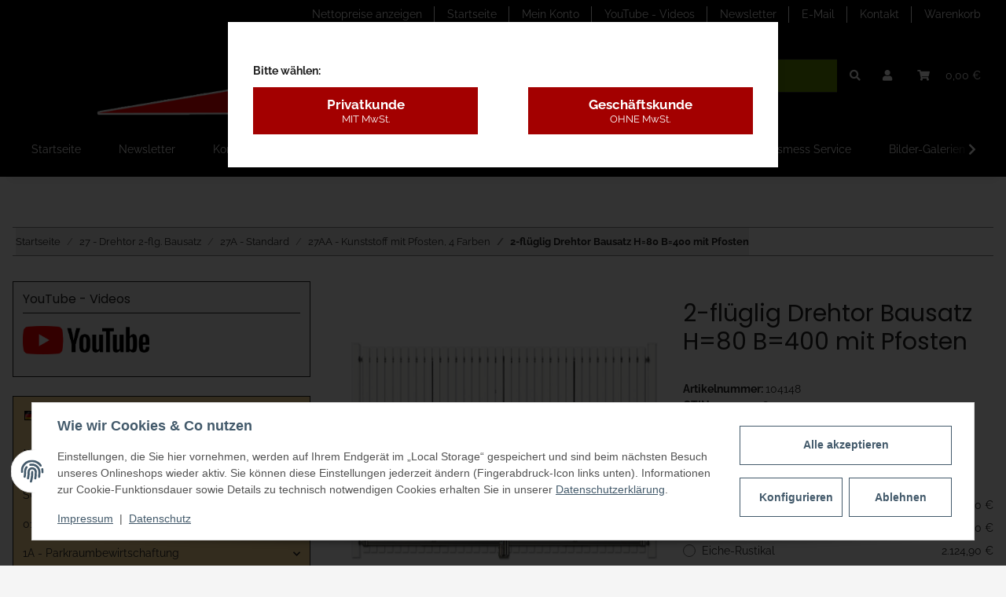

--- FILE ---
content_type: text/html
request_url: https://www.torautomatik-shop.de/bildergalerie-drehtore-2025.html
body_size: 1099
content:
<!DOCTYPE html PUBLIC "-//W3C//DTD XHTML 1.0 Transitional//EN" "http://www.w3.org/TR/xhtml1/DTD/xhtml1-transitional.dtd">
<html xmlns="http://www.w3.org/1999/xhtml" lang="en" xml:lang="en">
	<head>
		<title>bildergalerie-gehtueren-2025 generated by VisualLightBox.com</title>
		<meta http-equiv="content-type" content="text/html;charset=utf-8" />
		<meta name="keywords" content="bildergalerie-gehtueren-2025, VisualLightBox, LightBox, Photo Gallery, simple jquery lightbox, best jquery lightbox plugin" />
		<meta name="description" content="bildergalerie-gehtueren-2025 created with VisualLightBox, a free wizard program that helps you easily generate beautiful Lightbox-style web photo galleries" />
				<!-- Start VisualLightBox.com HEAD section -->
		<link rel="stylesheet" href="bildergalerie-drehtore-2025_files/vlb_files1/vlightbox1.css" type="text/css" />
		<link rel="stylesheet" href="bildergalerie-drehtore-2025_files/vlb_files1/visuallightbox.css" type="text/css" media="screen" />
<script src="bildergalerie-drehtore-2025_files/vlb_engine/jquery.min.js" type="text/javascript"></script>
		<script src="bildergalerie-drehtore-2025_files/vlb_engine/visuallightbox.js" type="text/javascript"></script>
		<!-- End VisualLightBox.com HEAD section -->

	</head>
	<body bgcolor="#ffffff">
		<!-- Start VisualLightBox.com BODY section id=1 -->
	<div id="vlightbox1">
	<a class="vlightbox1" href="bildergalerie-drehtore-2025_files/vlb_images1/drehtor001.jpg" title="Drehtor-001"><img src="bildergalerie-drehtore-2025_files/vlb_thumbnails1/drehtor001.jpg" alt="Drehtor-001"/></a>
<a class="vlightbox1" href="bildergalerie-drehtore-2025_files/vlb_images1/drehtor002.jpg" title="Drehtor-002"><img src="bildergalerie-drehtore-2025_files/vlb_thumbnails1/drehtor002.jpg" alt="Drehtor-002"/></a>
<a class="vlightbox1" href="bildergalerie-drehtore-2025_files/vlb_images1/drehtor003.jpg" title="Drehtor-003"><img src="bildergalerie-drehtore-2025_files/vlb_thumbnails1/drehtor003.jpg" alt="Drehtor-003"/></a>
<a class="vlightbox1" href="bildergalerie-drehtore-2025_files/vlb_images1/drehtor004.jpg" title="Drehtor-004"><img src="bildergalerie-drehtore-2025_files/vlb_thumbnails1/drehtor004.jpg" alt="Drehtor-004"/></a>
<a class="vlightbox1" href="bildergalerie-drehtore-2025_files/vlb_images1/drehtor005.jpg" title="Drehtor-005"><img src="bildergalerie-drehtore-2025_files/vlb_thumbnails1/drehtor005.jpg" alt="Drehtor-005"/></a>
<a class="vlightbox1" href="bildergalerie-drehtore-2025_files/vlb_images1/drehtor006.jpg" title="Drehtor-006"><img src="bildergalerie-drehtore-2025_files/vlb_thumbnails1/drehtor006.jpg" alt="Drehtor-006"/></a>
<a class="vlightbox1" href="bildergalerie-drehtore-2025_files/vlb_images1/drehtor007.jpg" title="Drehtor-007"><img src="bildergalerie-drehtore-2025_files/vlb_thumbnails1/drehtor007.jpg" alt="Drehtor-007"/></a>
<a class="vlightbox1" href="bildergalerie-drehtore-2025_files/vlb_images1/drehtor008.jpg" title="Drehtor-008"><img src="bildergalerie-drehtore-2025_files/vlb_thumbnails1/drehtor008.jpg" alt="Drehtor-008"/></a>
<a class="vlightbox1" href="bildergalerie-drehtore-2025_files/vlb_images1/drehtor009.jpg" title="Drehtor-009"><img src="bildergalerie-drehtore-2025_files/vlb_thumbnails1/drehtor009.jpg" alt="Drehtor-009"/></a>
<a class="vlightbox1" href="bildergalerie-drehtore-2025_files/vlb_images1/drehtor010.jpg" title="Drehtor-010"><img src="bildergalerie-drehtore-2025_files/vlb_thumbnails1/drehtor010.jpg" alt="Drehtor-010"/></a>
<a class="vlightbox1" href="bildergalerie-drehtore-2025_files/vlb_images1/drehtor011.jpg" title="Drehtor-011"><img src="bildergalerie-drehtore-2025_files/vlb_thumbnails1/drehtor011.jpg" alt="Drehtor-011"/></a>
<a class="vlightbox1" href="bildergalerie-drehtore-2025_files/vlb_images1/drehtor012.jpg" title="Drehtor-012"><img src="bildergalerie-drehtore-2025_files/vlb_thumbnails1/drehtor012.jpg" alt="Drehtor-012"/></a>
<a class="vlightbox1" href="bildergalerie-drehtore-2025_files/vlb_images1/drehtor013.jpg" title="Drehtor-013"><img src="bildergalerie-drehtore-2025_files/vlb_thumbnails1/drehtor013.jpg" alt="Drehtor-013"/></a>
<a class="vlightbox1" href="bildergalerie-drehtore-2025_files/vlb_images1/drehtor014.jpg" title="Drehtor-014"><img src="bildergalerie-drehtore-2025_files/vlb_thumbnails1/drehtor014.jpg" alt="Drehtor-014"/></a>
<a class="vlightbox1" href="bildergalerie-drehtore-2025_files/vlb_images1/drehtor015.jpg" title="Drehtor-015"><img src="bildergalerie-drehtore-2025_files/vlb_thumbnails1/drehtor015.jpg" alt="Drehtor-015"/></a>
<a class="vlightbox1" href="bildergalerie-drehtore-2025_files/vlb_images1/drehtor016.jpg" title="Drehtor-016"><img src="bildergalerie-drehtore-2025_files/vlb_thumbnails1/drehtor016.jpg" alt="Drehtor-016"/></a>
<a class="vlightbox1" href="bildergalerie-drehtore-2025_files/vlb_images1/drehtor017.jpg" title="Drehtor-017"><img src="bildergalerie-drehtore-2025_files/vlb_thumbnails1/drehtor017.jpg" alt="Drehtor-017"/></a>
<a class="vlightbox1" href="bildergalerie-drehtore-2025_files/vlb_images1/drehtor018.jpg" title="Drehtor-018"><img src="bildergalerie-drehtore-2025_files/vlb_thumbnails1/drehtor018.jpg" alt="Drehtor-018"/></a>
<a class="vlightbox1" href="bildergalerie-drehtore-2025_files/vlb_images1/drehtor019.jpg" title="Drehtor-019"><img src="bildergalerie-drehtore-2025_files/vlb_thumbnails1/drehtor019.jpg" alt="Drehtor-019"/></a>
<a class="vlightbox1" href="bildergalerie-drehtore-2025_files/vlb_images1/drehtor020.jpg" title="Drehtor-020"><img src="bildergalerie-drehtore-2025_files/vlb_thumbnails1/drehtor020.jpg" alt="Drehtor-020"/></a>
<a class="vlightbox1" href="bildergalerie-drehtore-2025_files/vlb_images1/drehtor021.jpg" title="Drehtor-021"><img src="bildergalerie-drehtore-2025_files/vlb_thumbnails1/drehtor021.jpg" alt="Drehtor-021"/></a>
<a class="vlightbox1" href="bildergalerie-drehtore-2025_files/vlb_images1/drehtor022.jpg" title="Drehtor-022"><img src="bildergalerie-drehtore-2025_files/vlb_thumbnails1/drehtor022.jpg" alt="Drehtor-022"/></a>
<a class="vlightbox1" href="bildergalerie-drehtore-2025_files/vlb_images1/drehtor023.jpg" title="Drehtor-023"><img src="bildergalerie-drehtore-2025_files/vlb_thumbnails1/drehtor023.jpg" alt="Drehtor-023"/></a>
<a class="vlightbox1" href="bildergalerie-drehtore-2025_files/vlb_images1/drehtor024.jpg" title="Drehtor-024"><img src="bildergalerie-drehtore-2025_files/vlb_thumbnails1/drehtor024.jpg" alt="Drehtor-024"/></a>
<a class="vlightbox1" href="bildergalerie-drehtore-2025_files/vlb_images1/drehtor025.jpg" title="Drehtor-025"><img src="bildergalerie-drehtore-2025_files/vlb_thumbnails1/drehtor025.jpg" alt="Drehtor-025"/></a>
<a class="vlightbox1" href="bildergalerie-drehtore-2025_files/vlb_images1/drehtor026.jpg" title="Drehtor-026"><img src="bildergalerie-drehtore-2025_files/vlb_thumbnails1/drehtor026.jpg" alt="Drehtor-026"/></a>
<a class="vlightbox1" href="bildergalerie-drehtore-2025_files/vlb_images1/drehtor027.jpg" title="Drehtor-027"><img src="bildergalerie-drehtore-2025_files/vlb_thumbnails1/drehtor027.jpg" alt="Drehtor-027"/></a>
<a class="vlightbox1" href="bildergalerie-drehtore-2025_files/vlb_images1/drehtor028.jpg" title="Drehtor-028"><img src="bildergalerie-drehtore-2025_files/vlb_thumbnails1/drehtor028.jpg" alt="Drehtor-028"/></a>
<a class="vlightbox1" href="bildergalerie-drehtore-2025_files/vlb_images1/drehtor029.jpg" title="Drehtor-029"><img src="bildergalerie-drehtore-2025_files/vlb_thumbnails1/drehtor029.jpg" alt="Drehtor-029"/></a>
<a class="vlightbox1" href="bildergalerie-drehtore-2025_files/vlb_images1/drehtor030.jpg" title="Drehtor-030"><img src="bildergalerie-drehtore-2025_files/vlb_thumbnails1/drehtor030.jpg" alt="Drehtor-030"/></a>
<a class="vlightbox1" href="bildergalerie-drehtore-2025_files/vlb_images1/drehtor031.jpg" title="Drehtor-031"><img src="bildergalerie-drehtore-2025_files/vlb_thumbnails1/drehtor031.jpg" alt="Drehtor-031"/></a>
<a class="vlightbox1" href="bildergalerie-drehtore-2025_files/vlb_images1/drehtor032.jpg" title="Drehtor-032"><img src="bildergalerie-drehtore-2025_files/vlb_thumbnails1/drehtor032.jpg" alt="Drehtor-032"/></a>
<a class="vlightbox1" href="bildergalerie-drehtore-2025_files/vlb_images1/drehtor033.jpg" title="Drehtor-033"><img src="bildergalerie-drehtore-2025_files/vlb_thumbnails1/drehtor033.jpg" alt="Drehtor-033"/></a>
<a class="vlightbox1" href="bildergalerie-drehtore-2025_files/vlb_images1/drehtor034.jpg" title="Drehtor-034"><img src="bildergalerie-drehtore-2025_files/vlb_thumbnails1/drehtor034.jpg" alt="Drehtor-034"/></a>
<a class="vlightbox1" href="bildergalerie-drehtore-2025_files/vlb_images1/drehtor035.jpg" title="Drehtor-035"><img src="bildergalerie-drehtore-2025_files/vlb_thumbnails1/drehtor035.jpg" alt="Drehtor-035"/></a>
<a class="vlightbox1" href="bildergalerie-drehtore-2025_files/vlb_images1/drehtor036.jpg" title="Drehtor-036"><img src="bildergalerie-drehtore-2025_files/vlb_thumbnails1/drehtor036.jpg" alt="Drehtor-036"/></a>
<a class="vlightbox1" href="bildergalerie-drehtore-2025_files/vlb_images1/drehtor037.jpg" title="Drehtor-037"><img src="bildergalerie-drehtore-2025_files/vlb_thumbnails1/drehtor037.jpg" alt="Drehtor-037"/></a>
<a class="vlightbox1" href="bildergalerie-drehtore-2025_files/vlb_images1/drehtor038.jpg" title="Drehtor-038"><img src="bildergalerie-drehtore-2025_files/vlb_thumbnails1/drehtor038.jpg" alt="Drehtor-038"/></a>
<a class="vlightbox1" href="bildergalerie-drehtore-2025_files/vlb_images1/drehtor039.jpg" title="Drehtor-039"><img src="bildergalerie-drehtore-2025_files/vlb_thumbnails1/drehtor039.jpg" alt="Drehtor-039"/></a>
<a class="vlightbox1" href="bildergalerie-drehtore-2025_files/vlb_images1/drehtor040.jpg" title="Drehtor-040"><img src="bildergalerie-drehtore-2025_files/vlb_thumbnails1/drehtor040.jpg" alt="Drehtor-040"/></a>
<a class="vlightbox1" href="bildergalerie-drehtore-2025_files/vlb_images1/drehtor041.jpg" title="Drehtor-041"><img src="bildergalerie-drehtore-2025_files/vlb_thumbnails1/drehtor041.jpg" alt="Drehtor-041"/></a>
<a class="vlightbox1" href="bildergalerie-drehtore-2025_files/vlb_images1/drehtor042.jpg" title="Drehtor-042"><img src="bildergalerie-drehtore-2025_files/vlb_thumbnails1/drehtor042.jpg" alt="Drehtor-042"/></a>
<span class="vlb"><a href="http://visuallightbox.com">jquery lightbox videos</a>by VisualLightBox.com v6.1</span>
	</div>
	<script src="bildergalerie-drehtore-2025_files/vlb_engine/thumbscript1.js" type="text/javascript"></script>
	<script src="bildergalerie-drehtore-2025_files/vlb_engine/vlbdata1.js" type="text/javascript"></script>
	<!-- End VisualLightBox.com BODY section -->

	</body>
</html>


--- FILE ---
content_type: text/css
request_url: https://www.torautomatik-shop.de/templates/NOVAChild/themes/my-nova/custom.css?v=5.3.0
body_size: 804
content:


/*
 * Platz für eigene Änderungen direkt als CSS
 * Die hier gemachten Änderungen überschreiben ggfs. andere Styles, da diese Datei als letzte geladen wird.
 */


/*
 * Ankerpunkte richtig anzeigen unter Sticky-Header (Anfang)
 (war zu weit oben unter dem Header-Bild)
 */
html {
scroll-padding-top: 8rem;
}

 /*
 * Ankerpunkte Sticky-Header (Ende)
 */

  /*
 * Linkes Sidepanel (Anfang)
 * Kategorien
 */

#sidepanel_left .box-categories {
    border: 1px solid #222222;
    padding: 12px;
        background-color: #ffdd98;
}

/*
 * Linkes Sidepanel
 * Kundenreferenzen
 */

#sidepanel_left .box-custom {
    border: 1px solid #222222;
    padding: 12px;
        background-color: #f5f5f5;
}


/*
 * Linkes Sidepanel
 * Info - Artikel (und weitere)
 */

#sidepanel_left .box-linkgroup {
    border: 1px solid #222222;
    padding: 12px;
        background-color: #f5f5f5;
}

 /*
 * Linkes Sidepanel (Ende)
 */


 /*
 * Breadcrumb (Anfang)
 * Aktuelle Seite
 */

#breadcrumb {
    padding-left: 4px;
        
}

 /*
 * Breadcrumb (Ende)
 */



 /*
 * Suche im header (Anfang)
 * Hintergrundfarbe anpassen, Desktop und mobile
 */

#search-header {
        background-color: #668D00;
        color: #ffffff;       
}

#search-header-mobile-top {
background-color: #668d00;
color: #ffffff; 
}

 /*
 * Suche im header (Ende)
 */


 /*
 * Registrieren  über Icon (Anfang)
 * Hintergrundfarbe anpassen
 */
.account-icon-dropdown .dropdown-footer {
    background-color: #000;
}

  /*
 * Registrieren über Icon (Ende)
 */


/* Burger Menü mobile Geräte (Anfang)
* Beispiel für eine grüne Hintergrundfarbe auf mobilen Geräten, erste Ebene Burger Menü (Off-Canvas)  */

@media (max-width: 991.98px) {
    header .nav-mobile-body  {
        display: block;
        background-color: #668D00;
        position: left;
        border-radius: 2px;
        
    }
}

 /*
 * Burger Menü mobile Geräte (Ende)
 */

 /*
 * Datenblätter (Anfang)
 * Textausrichtung links
*/ 

.col-md-6 {
    flex: 0 0 90%;
    max-width: 90%;
}   

 /*
 * Datenblätter Hintergrundfarbe
*/    

.card-body {
    background-color: #f5f5f5;
}

 /*
 * Datenblätter (Ende)
 */



#gaOptoutLink a:hover {
    color: #fff;
    text-decoration: none;
}



 /*
 * Drucken Warenkorb
 * Schriftgröße Artikelnummer
*/ 

.inv-printcart-inner ul li.sku,
.inv-printcart-inner ul li.sku {
font-size: 22px;
}

 /*
 * Drucken Warenkorb (Ende)
 */



 /*
 * Social Media Button YouTube Footer (Anfang)
 * Änderung Pfeilhintergrund von Schwarz zu Rot
 */

.btn-icon-secondary {
  border-color:
#000000;
  color: #ff0000;
  background-color: transparent;
  
  
 /*
 * Social Media Button YouTube Footer (Ende)
 */
 
 






--- FILE ---
content_type: text/css
request_url: https://www.torautomatik-shop.de/bildergalerie-drehtore-2025_files/vlb_files1/vlightbox1.css
body_size: 93
content:
#vlightbox1 {
	width:100%;
	zoom:1;	
}
/*fade*/
#vlightbox1 .vlightbox1 div{
	left:0;
	bottom:0;
	width:100%;
	background:#000;
	opacity:0.7;
	padding:5px;
	color:#FFF;	
}
#vlightbox1 .vlightbox1 {
	height:160px;
	overflow:hidden;
}

#vlightbox1 .vlightbox1 {
	display:-moz-inline-stack;
	display:inline-block;
	zoom:1;
	*display:inline;
	position:relative;
	vertical-align:top;
	margin:5px;
	width:160px;
	font-family:Trebuchet,Tahoma,Arial,sans-serif;
	font-size:11px;
	font-weight:bold;
	text-decoration:none;
	text-align:center;
	outline:none;
}
#vlightbox1 .vlightbox1 a{
	margin:0;
}
#vlightbox1 .vlightbox1 img{
	display:block;
	border:none;
	margin:0;
}
#vlightbox1 .vlightbox1 div {display:none}


--- FILE ---
content_type: text/javascript
request_url: https://www.torautomatik-shop.de/bildergalerie-drehtore-2025_files/vlb_engine/vlbdata1.js
body_size: -35
content:
jQuery(document).ready(function(){ window.Lightbox = new jQuery().visualLightbox({autoPlay:false,borderSize:57,classNames:'vlightbox1',closeLocation:'top',descSliding:true,enableRightClick:false,enableSlideshow:true,prefix:'vlb1',resizeSpeed:7,slideTime:4,startZoom:true}) });


--- FILE ---
content_type: text/javascript
request_url: https://www.torautomatik-shop.de/bildergalerie-drehtore-2025_files/vlb_engine/thumbscript1.js
body_size: -28
content:
jQuery(document).ready(function(){var a=jQuery;a("#vlightbox1 .vlightbox1").mouseenter(function(){var b=a("div.vlb_zoom",this);if(!b.length){b=a(">a",this).get(0)||this;b=a('<div class="vlb_zoom" style="position:absolute">').html(a(b).html()).hide().appendTo(this);a("img:first",b).detach();b.html(b.html().trim())}if(b.html()){b.slideDown("fast")}}).mouseleave(function(){if(a("div",this).html()){a("div",this).slideUp("fast")}})});